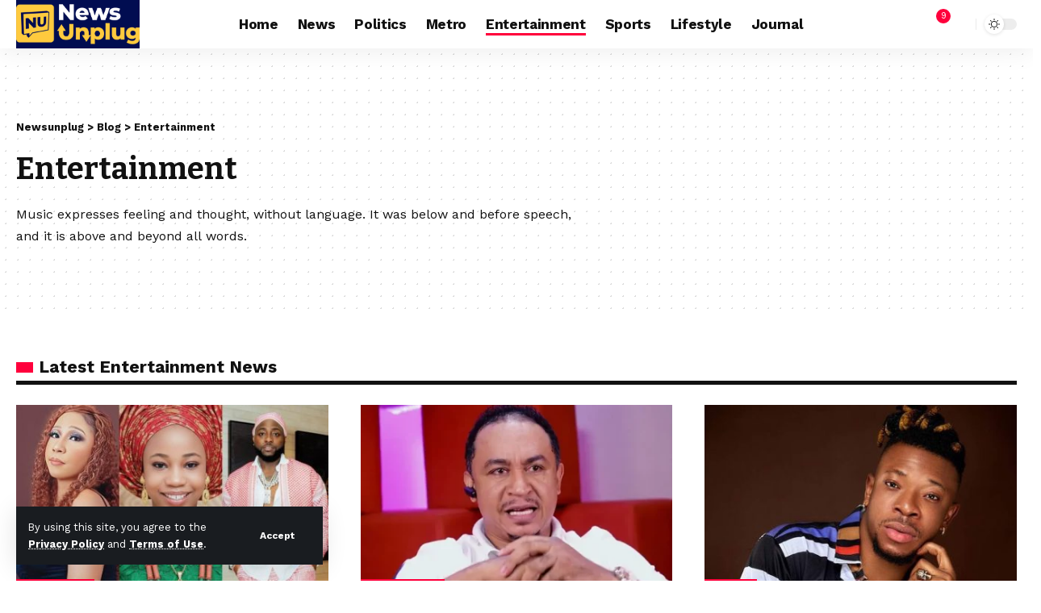

--- FILE ---
content_type: text/html; charset=utf-8
request_url: https://www.google.com/recaptcha/api2/aframe
body_size: 265
content:
<!DOCTYPE HTML><html><head><meta http-equiv="content-type" content="text/html; charset=UTF-8"></head><body><script nonce="FCWmBzkspJSy7q1eECZ1ag">/** Anti-fraud and anti-abuse applications only. See google.com/recaptcha */ try{var clients={'sodar':'https://pagead2.googlesyndication.com/pagead/sodar?'};window.addEventListener("message",function(a){try{if(a.source===window.parent){var b=JSON.parse(a.data);var c=clients[b['id']];if(c){var d=document.createElement('img');d.src=c+b['params']+'&rc='+(localStorage.getItem("rc::a")?sessionStorage.getItem("rc::b"):"");window.document.body.appendChild(d);sessionStorage.setItem("rc::e",parseInt(sessionStorage.getItem("rc::e")||0)+1);localStorage.setItem("rc::h",'1769011276959');}}}catch(b){}});window.parent.postMessage("_grecaptcha_ready", "*");}catch(b){}</script></body></html>

--- FILE ---
content_type: text/css
request_url: https://newsunplug.com/wp-content/uploads/elementor/google-fonts/css/robotoslab.css?ver=1742272285
body_size: 957
content:
/* cyrillic-ext */
@font-face {
  font-family: 'Roboto Slab';
  font-style: normal;
  font-weight: 100;
  font-display: swap;
  src: url(https://newsunplug.com/wp-content/uploads/elementor/google-fonts/fonts/robotoslab-bngmuxzytxpivibgjjsb6ufa5qw54a.woff2) format('woff2');
  unicode-range: U+0460-052F, U+1C80-1C8A, U+20B4, U+2DE0-2DFF, U+A640-A69F, U+FE2E-FE2F;
}
/* cyrillic */
@font-face {
  font-family: 'Roboto Slab';
  font-style: normal;
  font-weight: 100;
  font-display: swap;
  src: url(https://newsunplug.com/wp-content/uploads/elementor/google-fonts/fonts/robotoslab-bngmuxzytxpivibgjjsb6ufj5qw54a.woff2) format('woff2');
  unicode-range: U+0301, U+0400-045F, U+0490-0491, U+04B0-04B1, U+2116;
}
/* greek-ext */
@font-face {
  font-family: 'Roboto Slab';
  font-style: normal;
  font-weight: 100;
  font-display: swap;
  src: url(https://newsunplug.com/wp-content/uploads/elementor/google-fonts/fonts/robotoslab-bngmuxzytxpivibgjjsb6ufb5qw54a.woff2) format('woff2');
  unicode-range: U+1F00-1FFF;
}
/* greek */
@font-face {
  font-family: 'Roboto Slab';
  font-style: normal;
  font-weight: 100;
  font-display: swap;
  src: url(https://newsunplug.com/wp-content/uploads/elementor/google-fonts/fonts/robotoslab-bngmuxzytxpivibgjjsb6ufo5qw54a.woff2) format('woff2');
  unicode-range: U+0370-0377, U+037A-037F, U+0384-038A, U+038C, U+038E-03A1, U+03A3-03FF;
}
/* vietnamese */
@font-face {
  font-family: 'Roboto Slab';
  font-style: normal;
  font-weight: 100;
  font-display: swap;
  src: url(https://newsunplug.com/wp-content/uploads/elementor/google-fonts/fonts/robotoslab-bngmuxzytxpivibgjjsb6ufc5qw54a.woff2) format('woff2');
  unicode-range: U+0102-0103, U+0110-0111, U+0128-0129, U+0168-0169, U+01A0-01A1, U+01AF-01B0, U+0300-0301, U+0303-0304, U+0308-0309, U+0323, U+0329, U+1EA0-1EF9, U+20AB;
}
/* latin-ext */
@font-face {
  font-family: 'Roboto Slab';
  font-style: normal;
  font-weight: 100;
  font-display: swap;
  src: url(https://newsunplug.com/wp-content/uploads/elementor/google-fonts/fonts/robotoslab-bngmuxzytxpivibgjjsb6ufd5qw54a.woff2) format('woff2');
  unicode-range: U+0100-02BA, U+02BD-02C5, U+02C7-02CC, U+02CE-02D7, U+02DD-02FF, U+0304, U+0308, U+0329, U+1D00-1DBF, U+1E00-1E9F, U+1EF2-1EFF, U+2020, U+20A0-20AB, U+20AD-20C0, U+2113, U+2C60-2C7F, U+A720-A7FF;
}
/* latin */
@font-face {
  font-family: 'Roboto Slab';
  font-style: normal;
  font-weight: 100;
  font-display: swap;
  src: url(https://newsunplug.com/wp-content/uploads/elementor/google-fonts/fonts/robotoslab-bngmuxzytxpivibgjjsb6ufn5qu.woff2) format('woff2');
  unicode-range: U+0000-00FF, U+0131, U+0152-0153, U+02BB-02BC, U+02C6, U+02DA, U+02DC, U+0304, U+0308, U+0329, U+2000-206F, U+20AC, U+2122, U+2191, U+2193, U+2212, U+2215, U+FEFF, U+FFFD;
}
/* cyrillic-ext */
@font-face {
  font-family: 'Roboto Slab';
  font-style: normal;
  font-weight: 200;
  font-display: swap;
  src: url(https://newsunplug.com/wp-content/uploads/elementor/google-fonts/fonts/robotoslab-bngmuxzytxpivibgjjsb6ufa5qw54a.woff2) format('woff2');
  unicode-range: U+0460-052F, U+1C80-1C8A, U+20B4, U+2DE0-2DFF, U+A640-A69F, U+FE2E-FE2F;
}
/* cyrillic */
@font-face {
  font-family: 'Roboto Slab';
  font-style: normal;
  font-weight: 200;
  font-display: swap;
  src: url(https://newsunplug.com/wp-content/uploads/elementor/google-fonts/fonts/robotoslab-bngmuxzytxpivibgjjsb6ufj5qw54a.woff2) format('woff2');
  unicode-range: U+0301, U+0400-045F, U+0490-0491, U+04B0-04B1, U+2116;
}
/* greek-ext */
@font-face {
  font-family: 'Roboto Slab';
  font-style: normal;
  font-weight: 200;
  font-display: swap;
  src: url(https://newsunplug.com/wp-content/uploads/elementor/google-fonts/fonts/robotoslab-bngmuxzytxpivibgjjsb6ufb5qw54a.woff2) format('woff2');
  unicode-range: U+1F00-1FFF;
}
/* greek */
@font-face {
  font-family: 'Roboto Slab';
  font-style: normal;
  font-weight: 200;
  font-display: swap;
  src: url(https://newsunplug.com/wp-content/uploads/elementor/google-fonts/fonts/robotoslab-bngmuxzytxpivibgjjsb6ufo5qw54a.woff2) format('woff2');
  unicode-range: U+0370-0377, U+037A-037F, U+0384-038A, U+038C, U+038E-03A1, U+03A3-03FF;
}
/* vietnamese */
@font-face {
  font-family: 'Roboto Slab';
  font-style: normal;
  font-weight: 200;
  font-display: swap;
  src: url(https://newsunplug.com/wp-content/uploads/elementor/google-fonts/fonts/robotoslab-bngmuxzytxpivibgjjsb6ufc5qw54a.woff2) format('woff2');
  unicode-range: U+0102-0103, U+0110-0111, U+0128-0129, U+0168-0169, U+01A0-01A1, U+01AF-01B0, U+0300-0301, U+0303-0304, U+0308-0309, U+0323, U+0329, U+1EA0-1EF9, U+20AB;
}
/* latin-ext */
@font-face {
  font-family: 'Roboto Slab';
  font-style: normal;
  font-weight: 200;
  font-display: swap;
  src: url(https://newsunplug.com/wp-content/uploads/elementor/google-fonts/fonts/robotoslab-bngmuxzytxpivibgjjsb6ufd5qw54a.woff2) format('woff2');
  unicode-range: U+0100-02BA, U+02BD-02C5, U+02C7-02CC, U+02CE-02D7, U+02DD-02FF, U+0304, U+0308, U+0329, U+1D00-1DBF, U+1E00-1E9F, U+1EF2-1EFF, U+2020, U+20A0-20AB, U+20AD-20C0, U+2113, U+2C60-2C7F, U+A720-A7FF;
}
/* latin */
@font-face {
  font-family: 'Roboto Slab';
  font-style: normal;
  font-weight: 200;
  font-display: swap;
  src: url(https://newsunplug.com/wp-content/uploads/elementor/google-fonts/fonts/robotoslab-bngmuxzytxpivibgjjsb6ufn5qu.woff2) format('woff2');
  unicode-range: U+0000-00FF, U+0131, U+0152-0153, U+02BB-02BC, U+02C6, U+02DA, U+02DC, U+0304, U+0308, U+0329, U+2000-206F, U+20AC, U+2122, U+2191, U+2193, U+2212, U+2215, U+FEFF, U+FFFD;
}
/* cyrillic-ext */
@font-face {
  font-family: 'Roboto Slab';
  font-style: normal;
  font-weight: 300;
  font-display: swap;
  src: url(https://newsunplug.com/wp-content/uploads/elementor/google-fonts/fonts/robotoslab-bngmuxzytxpivibgjjsb6ufa5qw54a.woff2) format('woff2');
  unicode-range: U+0460-052F, U+1C80-1C8A, U+20B4, U+2DE0-2DFF, U+A640-A69F, U+FE2E-FE2F;
}
/* cyrillic */
@font-face {
  font-family: 'Roboto Slab';
  font-style: normal;
  font-weight: 300;
  font-display: swap;
  src: url(https://newsunplug.com/wp-content/uploads/elementor/google-fonts/fonts/robotoslab-bngmuxzytxpivibgjjsb6ufj5qw54a.woff2) format('woff2');
  unicode-range: U+0301, U+0400-045F, U+0490-0491, U+04B0-04B1, U+2116;
}
/* greek-ext */
@font-face {
  font-family: 'Roboto Slab';
  font-style: normal;
  font-weight: 300;
  font-display: swap;
  src: url(https://newsunplug.com/wp-content/uploads/elementor/google-fonts/fonts/robotoslab-bngmuxzytxpivibgjjsb6ufb5qw54a.woff2) format('woff2');
  unicode-range: U+1F00-1FFF;
}
/* greek */
@font-face {
  font-family: 'Roboto Slab';
  font-style: normal;
  font-weight: 300;
  font-display: swap;
  src: url(https://newsunplug.com/wp-content/uploads/elementor/google-fonts/fonts/robotoslab-bngmuxzytxpivibgjjsb6ufo5qw54a.woff2) format('woff2');
  unicode-range: U+0370-0377, U+037A-037F, U+0384-038A, U+038C, U+038E-03A1, U+03A3-03FF;
}
/* vietnamese */
@font-face {
  font-family: 'Roboto Slab';
  font-style: normal;
  font-weight: 300;
  font-display: swap;
  src: url(https://newsunplug.com/wp-content/uploads/elementor/google-fonts/fonts/robotoslab-bngmuxzytxpivibgjjsb6ufc5qw54a.woff2) format('woff2');
  unicode-range: U+0102-0103, U+0110-0111, U+0128-0129, U+0168-0169, U+01A0-01A1, U+01AF-01B0, U+0300-0301, U+0303-0304, U+0308-0309, U+0323, U+0329, U+1EA0-1EF9, U+20AB;
}
/* latin-ext */
@font-face {
  font-family: 'Roboto Slab';
  font-style: normal;
  font-weight: 300;
  font-display: swap;
  src: url(https://newsunplug.com/wp-content/uploads/elementor/google-fonts/fonts/robotoslab-bngmuxzytxpivibgjjsb6ufd5qw54a.woff2) format('woff2');
  unicode-range: U+0100-02BA, U+02BD-02C5, U+02C7-02CC, U+02CE-02D7, U+02DD-02FF, U+0304, U+0308, U+0329, U+1D00-1DBF, U+1E00-1E9F, U+1EF2-1EFF, U+2020, U+20A0-20AB, U+20AD-20C0, U+2113, U+2C60-2C7F, U+A720-A7FF;
}
/* latin */
@font-face {
  font-family: 'Roboto Slab';
  font-style: normal;
  font-weight: 300;
  font-display: swap;
  src: url(https://newsunplug.com/wp-content/uploads/elementor/google-fonts/fonts/robotoslab-bngmuxzytxpivibgjjsb6ufn5qu.woff2) format('woff2');
  unicode-range: U+0000-00FF, U+0131, U+0152-0153, U+02BB-02BC, U+02C6, U+02DA, U+02DC, U+0304, U+0308, U+0329, U+2000-206F, U+20AC, U+2122, U+2191, U+2193, U+2212, U+2215, U+FEFF, U+FFFD;
}
/* cyrillic-ext */
@font-face {
  font-family: 'Roboto Slab';
  font-style: normal;
  font-weight: 400;
  font-display: swap;
  src: url(https://newsunplug.com/wp-content/uploads/elementor/google-fonts/fonts/robotoslab-bngmuxzytxpivibgjjsb6ufa5qw54a.woff2) format('woff2');
  unicode-range: U+0460-052F, U+1C80-1C8A, U+20B4, U+2DE0-2DFF, U+A640-A69F, U+FE2E-FE2F;
}
/* cyrillic */
@font-face {
  font-family: 'Roboto Slab';
  font-style: normal;
  font-weight: 400;
  font-display: swap;
  src: url(https://newsunplug.com/wp-content/uploads/elementor/google-fonts/fonts/robotoslab-bngmuxzytxpivibgjjsb6ufj5qw54a.woff2) format('woff2');
  unicode-range: U+0301, U+0400-045F, U+0490-0491, U+04B0-04B1, U+2116;
}
/* greek-ext */
@font-face {
  font-family: 'Roboto Slab';
  font-style: normal;
  font-weight: 400;
  font-display: swap;
  src: url(https://newsunplug.com/wp-content/uploads/elementor/google-fonts/fonts/robotoslab-bngmuxzytxpivibgjjsb6ufb5qw54a.woff2) format('woff2');
  unicode-range: U+1F00-1FFF;
}
/* greek */
@font-face {
  font-family: 'Roboto Slab';
  font-style: normal;
  font-weight: 400;
  font-display: swap;
  src: url(https://newsunplug.com/wp-content/uploads/elementor/google-fonts/fonts/robotoslab-bngmuxzytxpivibgjjsb6ufo5qw54a.woff2) format('woff2');
  unicode-range: U+0370-0377, U+037A-037F, U+0384-038A, U+038C, U+038E-03A1, U+03A3-03FF;
}
/* vietnamese */
@font-face {
  font-family: 'Roboto Slab';
  font-style: normal;
  font-weight: 400;
  font-display: swap;
  src: url(https://newsunplug.com/wp-content/uploads/elementor/google-fonts/fonts/robotoslab-bngmuxzytxpivibgjjsb6ufc5qw54a.woff2) format('woff2');
  unicode-range: U+0102-0103, U+0110-0111, U+0128-0129, U+0168-0169, U+01A0-01A1, U+01AF-01B0, U+0300-0301, U+0303-0304, U+0308-0309, U+0323, U+0329, U+1EA0-1EF9, U+20AB;
}
/* latin-ext */
@font-face {
  font-family: 'Roboto Slab';
  font-style: normal;
  font-weight: 400;
  font-display: swap;
  src: url(https://newsunplug.com/wp-content/uploads/elementor/google-fonts/fonts/robotoslab-bngmuxzytxpivibgjjsb6ufd5qw54a.woff2) format('woff2');
  unicode-range: U+0100-02BA, U+02BD-02C5, U+02C7-02CC, U+02CE-02D7, U+02DD-02FF, U+0304, U+0308, U+0329, U+1D00-1DBF, U+1E00-1E9F, U+1EF2-1EFF, U+2020, U+20A0-20AB, U+20AD-20C0, U+2113, U+2C60-2C7F, U+A720-A7FF;
}
/* latin */
@font-face {
  font-family: 'Roboto Slab';
  font-style: normal;
  font-weight: 400;
  font-display: swap;
  src: url(https://newsunplug.com/wp-content/uploads/elementor/google-fonts/fonts/robotoslab-bngmuxzytxpivibgjjsb6ufn5qu.woff2) format('woff2');
  unicode-range: U+0000-00FF, U+0131, U+0152-0153, U+02BB-02BC, U+02C6, U+02DA, U+02DC, U+0304, U+0308, U+0329, U+2000-206F, U+20AC, U+2122, U+2191, U+2193, U+2212, U+2215, U+FEFF, U+FFFD;
}
/* cyrillic-ext */
@font-face {
  font-family: 'Roboto Slab';
  font-style: normal;
  font-weight: 500;
  font-display: swap;
  src: url(https://newsunplug.com/wp-content/uploads/elementor/google-fonts/fonts/robotoslab-bngmuxzytxpivibgjjsb6ufa5qw54a.woff2) format('woff2');
  unicode-range: U+0460-052F, U+1C80-1C8A, U+20B4, U+2DE0-2DFF, U+A640-A69F, U+FE2E-FE2F;
}
/* cyrillic */
@font-face {
  font-family: 'Roboto Slab';
  font-style: normal;
  font-weight: 500;
  font-display: swap;
  src: url(https://newsunplug.com/wp-content/uploads/elementor/google-fonts/fonts/robotoslab-bngmuxzytxpivibgjjsb6ufj5qw54a.woff2) format('woff2');
  unicode-range: U+0301, U+0400-045F, U+0490-0491, U+04B0-04B1, U+2116;
}
/* greek-ext */
@font-face {
  font-family: 'Roboto Slab';
  font-style: normal;
  font-weight: 500;
  font-display: swap;
  src: url(https://newsunplug.com/wp-content/uploads/elementor/google-fonts/fonts/robotoslab-bngmuxzytxpivibgjjsb6ufb5qw54a.woff2) format('woff2');
  unicode-range: U+1F00-1FFF;
}
/* greek */
@font-face {
  font-family: 'Roboto Slab';
  font-style: normal;
  font-weight: 500;
  font-display: swap;
  src: url(https://newsunplug.com/wp-content/uploads/elementor/google-fonts/fonts/robotoslab-bngmuxzytxpivibgjjsb6ufo5qw54a.woff2) format('woff2');
  unicode-range: U+0370-0377, U+037A-037F, U+0384-038A, U+038C, U+038E-03A1, U+03A3-03FF;
}
/* vietnamese */
@font-face {
  font-family: 'Roboto Slab';
  font-style: normal;
  font-weight: 500;
  font-display: swap;
  src: url(https://newsunplug.com/wp-content/uploads/elementor/google-fonts/fonts/robotoslab-bngmuxzytxpivibgjjsb6ufc5qw54a.woff2) format('woff2');
  unicode-range: U+0102-0103, U+0110-0111, U+0128-0129, U+0168-0169, U+01A0-01A1, U+01AF-01B0, U+0300-0301, U+0303-0304, U+0308-0309, U+0323, U+0329, U+1EA0-1EF9, U+20AB;
}
/* latin-ext */
@font-face {
  font-family: 'Roboto Slab';
  font-style: normal;
  font-weight: 500;
  font-display: swap;
  src: url(https://newsunplug.com/wp-content/uploads/elementor/google-fonts/fonts/robotoslab-bngmuxzytxpivibgjjsb6ufd5qw54a.woff2) format('woff2');
  unicode-range: U+0100-02BA, U+02BD-02C5, U+02C7-02CC, U+02CE-02D7, U+02DD-02FF, U+0304, U+0308, U+0329, U+1D00-1DBF, U+1E00-1E9F, U+1EF2-1EFF, U+2020, U+20A0-20AB, U+20AD-20C0, U+2113, U+2C60-2C7F, U+A720-A7FF;
}
/* latin */
@font-face {
  font-family: 'Roboto Slab';
  font-style: normal;
  font-weight: 500;
  font-display: swap;
  src: url(https://newsunplug.com/wp-content/uploads/elementor/google-fonts/fonts/robotoslab-bngmuxzytxpivibgjjsb6ufn5qu.woff2) format('woff2');
  unicode-range: U+0000-00FF, U+0131, U+0152-0153, U+02BB-02BC, U+02C6, U+02DA, U+02DC, U+0304, U+0308, U+0329, U+2000-206F, U+20AC, U+2122, U+2191, U+2193, U+2212, U+2215, U+FEFF, U+FFFD;
}
/* cyrillic-ext */
@font-face {
  font-family: 'Roboto Slab';
  font-style: normal;
  font-weight: 600;
  font-display: swap;
  src: url(https://newsunplug.com/wp-content/uploads/elementor/google-fonts/fonts/robotoslab-bngmuxzytxpivibgjjsb6ufa5qw54a.woff2) format('woff2');
  unicode-range: U+0460-052F, U+1C80-1C8A, U+20B4, U+2DE0-2DFF, U+A640-A69F, U+FE2E-FE2F;
}
/* cyrillic */
@font-face {
  font-family: 'Roboto Slab';
  font-style: normal;
  font-weight: 600;
  font-display: swap;
  src: url(https://newsunplug.com/wp-content/uploads/elementor/google-fonts/fonts/robotoslab-bngmuxzytxpivibgjjsb6ufj5qw54a.woff2) format('woff2');
  unicode-range: U+0301, U+0400-045F, U+0490-0491, U+04B0-04B1, U+2116;
}
/* greek-ext */
@font-face {
  font-family: 'Roboto Slab';
  font-style: normal;
  font-weight: 600;
  font-display: swap;
  src: url(https://newsunplug.com/wp-content/uploads/elementor/google-fonts/fonts/robotoslab-bngmuxzytxpivibgjjsb6ufb5qw54a.woff2) format('woff2');
  unicode-range: U+1F00-1FFF;
}
/* greek */
@font-face {
  font-family: 'Roboto Slab';
  font-style: normal;
  font-weight: 600;
  font-display: swap;
  src: url(https://newsunplug.com/wp-content/uploads/elementor/google-fonts/fonts/robotoslab-bngmuxzytxpivibgjjsb6ufo5qw54a.woff2) format('woff2');
  unicode-range: U+0370-0377, U+037A-037F, U+0384-038A, U+038C, U+038E-03A1, U+03A3-03FF;
}
/* vietnamese */
@font-face {
  font-family: 'Roboto Slab';
  font-style: normal;
  font-weight: 600;
  font-display: swap;
  src: url(https://newsunplug.com/wp-content/uploads/elementor/google-fonts/fonts/robotoslab-bngmuxzytxpivibgjjsb6ufc5qw54a.woff2) format('woff2');
  unicode-range: U+0102-0103, U+0110-0111, U+0128-0129, U+0168-0169, U+01A0-01A1, U+01AF-01B0, U+0300-0301, U+0303-0304, U+0308-0309, U+0323, U+0329, U+1EA0-1EF9, U+20AB;
}
/* latin-ext */
@font-face {
  font-family: 'Roboto Slab';
  font-style: normal;
  font-weight: 600;
  font-display: swap;
  src: url(https://newsunplug.com/wp-content/uploads/elementor/google-fonts/fonts/robotoslab-bngmuxzytxpivibgjjsb6ufd5qw54a.woff2) format('woff2');
  unicode-range: U+0100-02BA, U+02BD-02C5, U+02C7-02CC, U+02CE-02D7, U+02DD-02FF, U+0304, U+0308, U+0329, U+1D00-1DBF, U+1E00-1E9F, U+1EF2-1EFF, U+2020, U+20A0-20AB, U+20AD-20C0, U+2113, U+2C60-2C7F, U+A720-A7FF;
}
/* latin */
@font-face {
  font-family: 'Roboto Slab';
  font-style: normal;
  font-weight: 600;
  font-display: swap;
  src: url(https://newsunplug.com/wp-content/uploads/elementor/google-fonts/fonts/robotoslab-bngmuxzytxpivibgjjsb6ufn5qu.woff2) format('woff2');
  unicode-range: U+0000-00FF, U+0131, U+0152-0153, U+02BB-02BC, U+02C6, U+02DA, U+02DC, U+0304, U+0308, U+0329, U+2000-206F, U+20AC, U+2122, U+2191, U+2193, U+2212, U+2215, U+FEFF, U+FFFD;
}
/* cyrillic-ext */
@font-face {
  font-family: 'Roboto Slab';
  font-style: normal;
  font-weight: 700;
  font-display: swap;
  src: url(https://newsunplug.com/wp-content/uploads/elementor/google-fonts/fonts/robotoslab-bngmuxzytxpivibgjjsb6ufa5qw54a.woff2) format('woff2');
  unicode-range: U+0460-052F, U+1C80-1C8A, U+20B4, U+2DE0-2DFF, U+A640-A69F, U+FE2E-FE2F;
}
/* cyrillic */
@font-face {
  font-family: 'Roboto Slab';
  font-style: normal;
  font-weight: 700;
  font-display: swap;
  src: url(https://newsunplug.com/wp-content/uploads/elementor/google-fonts/fonts/robotoslab-bngmuxzytxpivibgjjsb6ufj5qw54a.woff2) format('woff2');
  unicode-range: U+0301, U+0400-045F, U+0490-0491, U+04B0-04B1, U+2116;
}
/* greek-ext */
@font-face {
  font-family: 'Roboto Slab';
  font-style: normal;
  font-weight: 700;
  font-display: swap;
  src: url(https://newsunplug.com/wp-content/uploads/elementor/google-fonts/fonts/robotoslab-bngmuxzytxpivibgjjsb6ufb5qw54a.woff2) format('woff2');
  unicode-range: U+1F00-1FFF;
}
/* greek */
@font-face {
  font-family: 'Roboto Slab';
  font-style: normal;
  font-weight: 700;
  font-display: swap;
  src: url(https://newsunplug.com/wp-content/uploads/elementor/google-fonts/fonts/robotoslab-bngmuxzytxpivibgjjsb6ufo5qw54a.woff2) format('woff2');
  unicode-range: U+0370-0377, U+037A-037F, U+0384-038A, U+038C, U+038E-03A1, U+03A3-03FF;
}
/* vietnamese */
@font-face {
  font-family: 'Roboto Slab';
  font-style: normal;
  font-weight: 700;
  font-display: swap;
  src: url(https://newsunplug.com/wp-content/uploads/elementor/google-fonts/fonts/robotoslab-bngmuxzytxpivibgjjsb6ufc5qw54a.woff2) format('woff2');
  unicode-range: U+0102-0103, U+0110-0111, U+0128-0129, U+0168-0169, U+01A0-01A1, U+01AF-01B0, U+0300-0301, U+0303-0304, U+0308-0309, U+0323, U+0329, U+1EA0-1EF9, U+20AB;
}
/* latin-ext */
@font-face {
  font-family: 'Roboto Slab';
  font-style: normal;
  font-weight: 700;
  font-display: swap;
  src: url(https://newsunplug.com/wp-content/uploads/elementor/google-fonts/fonts/robotoslab-bngmuxzytxpivibgjjsb6ufd5qw54a.woff2) format('woff2');
  unicode-range: U+0100-02BA, U+02BD-02C5, U+02C7-02CC, U+02CE-02D7, U+02DD-02FF, U+0304, U+0308, U+0329, U+1D00-1DBF, U+1E00-1E9F, U+1EF2-1EFF, U+2020, U+20A0-20AB, U+20AD-20C0, U+2113, U+2C60-2C7F, U+A720-A7FF;
}
/* latin */
@font-face {
  font-family: 'Roboto Slab';
  font-style: normal;
  font-weight: 700;
  font-display: swap;
  src: url(https://newsunplug.com/wp-content/uploads/elementor/google-fonts/fonts/robotoslab-bngmuxzytxpivibgjjsb6ufn5qu.woff2) format('woff2');
  unicode-range: U+0000-00FF, U+0131, U+0152-0153, U+02BB-02BC, U+02C6, U+02DA, U+02DC, U+0304, U+0308, U+0329, U+2000-206F, U+20AC, U+2122, U+2191, U+2193, U+2212, U+2215, U+FEFF, U+FFFD;
}
/* cyrillic-ext */
@font-face {
  font-family: 'Roboto Slab';
  font-style: normal;
  font-weight: 800;
  font-display: swap;
  src: url(https://newsunplug.com/wp-content/uploads/elementor/google-fonts/fonts/robotoslab-bngmuxzytxpivibgjjsb6ufa5qw54a.woff2) format('woff2');
  unicode-range: U+0460-052F, U+1C80-1C8A, U+20B4, U+2DE0-2DFF, U+A640-A69F, U+FE2E-FE2F;
}
/* cyrillic */
@font-face {
  font-family: 'Roboto Slab';
  font-style: normal;
  font-weight: 800;
  font-display: swap;
  src: url(https://newsunplug.com/wp-content/uploads/elementor/google-fonts/fonts/robotoslab-bngmuxzytxpivibgjjsb6ufj5qw54a.woff2) format('woff2');
  unicode-range: U+0301, U+0400-045F, U+0490-0491, U+04B0-04B1, U+2116;
}
/* greek-ext */
@font-face {
  font-family: 'Roboto Slab';
  font-style: normal;
  font-weight: 800;
  font-display: swap;
  src: url(https://newsunplug.com/wp-content/uploads/elementor/google-fonts/fonts/robotoslab-bngmuxzytxpivibgjjsb6ufb5qw54a.woff2) format('woff2');
  unicode-range: U+1F00-1FFF;
}
/* greek */
@font-face {
  font-family: 'Roboto Slab';
  font-style: normal;
  font-weight: 800;
  font-display: swap;
  src: url(https://newsunplug.com/wp-content/uploads/elementor/google-fonts/fonts/robotoslab-bngmuxzytxpivibgjjsb6ufo5qw54a.woff2) format('woff2');
  unicode-range: U+0370-0377, U+037A-037F, U+0384-038A, U+038C, U+038E-03A1, U+03A3-03FF;
}
/* vietnamese */
@font-face {
  font-family: 'Roboto Slab';
  font-style: normal;
  font-weight: 800;
  font-display: swap;
  src: url(https://newsunplug.com/wp-content/uploads/elementor/google-fonts/fonts/robotoslab-bngmuxzytxpivibgjjsb6ufc5qw54a.woff2) format('woff2');
  unicode-range: U+0102-0103, U+0110-0111, U+0128-0129, U+0168-0169, U+01A0-01A1, U+01AF-01B0, U+0300-0301, U+0303-0304, U+0308-0309, U+0323, U+0329, U+1EA0-1EF9, U+20AB;
}
/* latin-ext */
@font-face {
  font-family: 'Roboto Slab';
  font-style: normal;
  font-weight: 800;
  font-display: swap;
  src: url(https://newsunplug.com/wp-content/uploads/elementor/google-fonts/fonts/robotoslab-bngmuxzytxpivibgjjsb6ufd5qw54a.woff2) format('woff2');
  unicode-range: U+0100-02BA, U+02BD-02C5, U+02C7-02CC, U+02CE-02D7, U+02DD-02FF, U+0304, U+0308, U+0329, U+1D00-1DBF, U+1E00-1E9F, U+1EF2-1EFF, U+2020, U+20A0-20AB, U+20AD-20C0, U+2113, U+2C60-2C7F, U+A720-A7FF;
}
/* latin */
@font-face {
  font-family: 'Roboto Slab';
  font-style: normal;
  font-weight: 800;
  font-display: swap;
  src: url(https://newsunplug.com/wp-content/uploads/elementor/google-fonts/fonts/robotoslab-bngmuxzytxpivibgjjsb6ufn5qu.woff2) format('woff2');
  unicode-range: U+0000-00FF, U+0131, U+0152-0153, U+02BB-02BC, U+02C6, U+02DA, U+02DC, U+0304, U+0308, U+0329, U+2000-206F, U+20AC, U+2122, U+2191, U+2193, U+2212, U+2215, U+FEFF, U+FFFD;
}
/* cyrillic-ext */
@font-face {
  font-family: 'Roboto Slab';
  font-style: normal;
  font-weight: 900;
  font-display: swap;
  src: url(https://newsunplug.com/wp-content/uploads/elementor/google-fonts/fonts/robotoslab-bngmuxzytxpivibgjjsb6ufa5qw54a.woff2) format('woff2');
  unicode-range: U+0460-052F, U+1C80-1C8A, U+20B4, U+2DE0-2DFF, U+A640-A69F, U+FE2E-FE2F;
}
/* cyrillic */
@font-face {
  font-family: 'Roboto Slab';
  font-style: normal;
  font-weight: 900;
  font-display: swap;
  src: url(https://newsunplug.com/wp-content/uploads/elementor/google-fonts/fonts/robotoslab-bngmuxzytxpivibgjjsb6ufj5qw54a.woff2) format('woff2');
  unicode-range: U+0301, U+0400-045F, U+0490-0491, U+04B0-04B1, U+2116;
}
/* greek-ext */
@font-face {
  font-family: 'Roboto Slab';
  font-style: normal;
  font-weight: 900;
  font-display: swap;
  src: url(https://newsunplug.com/wp-content/uploads/elementor/google-fonts/fonts/robotoslab-bngmuxzytxpivibgjjsb6ufb5qw54a.woff2) format('woff2');
  unicode-range: U+1F00-1FFF;
}
/* greek */
@font-face {
  font-family: 'Roboto Slab';
  font-style: normal;
  font-weight: 900;
  font-display: swap;
  src: url(https://newsunplug.com/wp-content/uploads/elementor/google-fonts/fonts/robotoslab-bngmuxzytxpivibgjjsb6ufo5qw54a.woff2) format('woff2');
  unicode-range: U+0370-0377, U+037A-037F, U+0384-038A, U+038C, U+038E-03A1, U+03A3-03FF;
}
/* vietnamese */
@font-face {
  font-family: 'Roboto Slab';
  font-style: normal;
  font-weight: 900;
  font-display: swap;
  src: url(https://newsunplug.com/wp-content/uploads/elementor/google-fonts/fonts/robotoslab-bngmuxzytxpivibgjjsb6ufc5qw54a.woff2) format('woff2');
  unicode-range: U+0102-0103, U+0110-0111, U+0128-0129, U+0168-0169, U+01A0-01A1, U+01AF-01B0, U+0300-0301, U+0303-0304, U+0308-0309, U+0323, U+0329, U+1EA0-1EF9, U+20AB;
}
/* latin-ext */
@font-face {
  font-family: 'Roboto Slab';
  font-style: normal;
  font-weight: 900;
  font-display: swap;
  src: url(https://newsunplug.com/wp-content/uploads/elementor/google-fonts/fonts/robotoslab-bngmuxzytxpivibgjjsb6ufd5qw54a.woff2) format('woff2');
  unicode-range: U+0100-02BA, U+02BD-02C5, U+02C7-02CC, U+02CE-02D7, U+02DD-02FF, U+0304, U+0308, U+0329, U+1D00-1DBF, U+1E00-1E9F, U+1EF2-1EFF, U+2020, U+20A0-20AB, U+20AD-20C0, U+2113, U+2C60-2C7F, U+A720-A7FF;
}
/* latin */
@font-face {
  font-family: 'Roboto Slab';
  font-style: normal;
  font-weight: 900;
  font-display: swap;
  src: url(https://newsunplug.com/wp-content/uploads/elementor/google-fonts/fonts/robotoslab-bngmuxzytxpivibgjjsb6ufn5qu.woff2) format('woff2');
  unicode-range: U+0000-00FF, U+0131, U+0152-0153, U+02BB-02BC, U+02C6, U+02DA, U+02DC, U+0304, U+0308, U+0329, U+2000-206F, U+20AC, U+2122, U+2191, U+2193, U+2212, U+2215, U+FEFF, U+FFFD;
}


--- FILE ---
content_type: application/javascript; charset=utf-8
request_url: https://fundingchoicesmessages.google.com/f/AGSKWxX3TrTCnXme2nsWWv-PYaYmT6HnyyT-IFlGqOOsELKL413RTkt7lkO3Rj1i4-i16HFuGhY81s9DgIBMdyCVn5zVlGMGuA6mCGZr2O0bwZ1E_ZeiBLEWX1iuWpC1WPohF-LzGHrfl8uGsPCHNAsyWGZpPLjSWkyYfusx8jEy0Dd4HGzohXEFQP9uWKH7/__ads_control.=900x60;/ad_tag_/ads/request./ads/interstitial.
body_size: -1293
content:
window['027a1d2f-e71c-4bd7-ab9e-a16618eb2c7b'] = true;